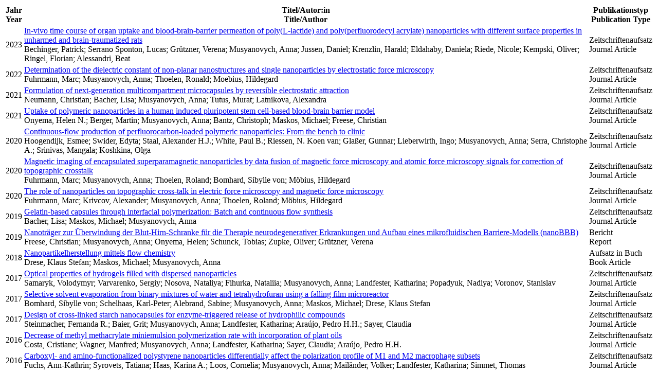

--- FILE ---
content_type: text/html; charset=utf-8
request_url: https://publica-rest.fraunhofer.de/items?person=(%22Musyanovych,%20Anna%22OR%22Musyanovych,%20A.%22)&page=0&size=100&order=date,DESC
body_size: 3239
content:
<table style="width:100%"><tbody>
<tr><th>Jahr<br>Year</th><th>Titel/Autor:in<br>Title/Author</th><th>Publikationstyp<br>Publication Type</th></tr>
<tr>
<td>2023</td>
<td><a target="_blank" href="https://publica.fraunhofer.de/handle/publica/439483">In-vivo time course of organ uptake and blood-brain-barrier permeation of poly(L-lactide) and poly(perfluorodecyl acrylate) nanoparticles with different surface properties in unharmed and brain-traumatized rats</a><br>
Bechinger, Patrick; Serrano Sponton, Lucas; Grützner, Verena; Musyanovych, Anna; Jussen, Daniel; Krenzlin, Harald; Eldahaby, Daniela; Riede, Nicole; Kempski, Oliver; Ringel, Florian; Alessandri, Beat</td>
<td>Zeitschriftenaufsatz<br>Journal Article<div style="width:80%"></div>
</td>
</tr>
<tr>
<td>2022</td>
<td><a target="_blank" href="https://publica.fraunhofer.de/handle/publica/434480">Determination of the dielectric constant of non-planar nanostructures and single nanoparticles by electrostatic force microscopy</a><br>
Fuhrmann, Marc; Musyanovych, Anna; Thoelen, Ronald; Moebius, Hildegard</td>
<td>Zeitschriftenaufsatz<br>Journal Article<div style="width:80%"></div>
</td>
</tr>
<tr>
<td>2021</td>
<td><a target="_blank" href="https://publica.fraunhofer.de/handle/publica/267553">Formulation of next-generation multicompartment microcapsules by reversible electrostatic attraction</a><br>
Neumann, Christian; Bacher, Lisa; Musyanovych, Anna; Tutus, Murat; Latnikova, Alexandra</td>
<td>Zeitschriftenaufsatz<br>Journal Article<div style="width:80%"></div>
</td>
</tr>
<tr>
<td>2021</td>
<td><a target="_blank" href="https://publica.fraunhofer.de/handle/publica/266887">Uptake of polymeric nanoparticles in a human induced pluripotent stem cell-based blood-brain barrier model</a><br>
Onyema, Helen N.; Berger, Martin; Musyanovych, Anna; Bantz, Christoph; Maskos, Michael; Freese, Christian</td>
<td>Zeitschriftenaufsatz<br>Journal Article<div style="width:80%"></div>
</td>
</tr>
<tr>
<td>2020</td>
<td><a target="_blank" href="https://publica.fraunhofer.de/handle/publica/265145">Continuous-flow production of perfluorocarbon-loaded polymeric nanoparticles: From the bench to clinic</a><br>
Hoogendijk, Esmee; Swider, Edyta; Staal, Alexander H.J.; White, Paul B.; Riessen, N. Koen van; Glaßer, Gunnar; Lieberwirth, Ingo; Musyanovych, Anna; Serra, Christophe A.; Srinivas, Mangala; Koshkina, Olga</td>
<td>Zeitschriftenaufsatz<br>Journal Article<div style="width:80%"></div>
</td>
</tr>
<tr>
<td>2020</td>
<td><a target="_blank" href="https://publica.fraunhofer.de/handle/publica/265832">Magnetic imaging of encapsulated superparamagnetic nanoparticles by data fusion of magnetic force microscopy and atomic force microscopy signals for correction of topographic crosstalk</a><br>
Fuhrmann, Marc; Musyanovych, Anna; Thoelen, Roland; Bomhard, Sibylle von; Möbius, Hildegard</td>
<td>Zeitschriftenaufsatz<br>Journal Article<div style="width:80%"></div>
</td>
</tr>
<tr>
<td>2020</td>
<td><a target="_blank" href="https://publica.fraunhofer.de/handle/publica/261443">The role of nanoparticles on topographic cross-talk in electric force microscopy and magnetic force microscopy</a><br>
Fuhrmann, Marc; Krivcov, Alexander; Musyanovych, Anna; Thoelen, Roland; Möbius, Hildegard</td>
<td>Zeitschriftenaufsatz<br>Journal Article<div style="width:80%"></div>
</td>
</tr>
<tr>
<td>2019</td>
<td><a target="_blank" href="https://publica.fraunhofer.de/handle/publica/258486">Gelatin-based capsules through interfacial polymerization: Batch and continuous flow synthesis</a><br>
Bacher, Lisa; Maskos, Michael; Musyanovych, Anna</td>
<td>Zeitschriftenaufsatz<br>Journal Article<div style="width:80%"></div>
</td>
</tr>
<tr>
<td>2019</td>
<td><a target="_blank" href="https://publica.fraunhofer.de/handle/publica/300836">Nanoträger zur Überwindung der Blut-Hirn-Schranke für die Therapie neurodegenerativer Erkrankungen und Aufbau eines mikrofluidischen Barriere-Modells (nanoBBB)</a><br>
Freese, Christian; Musyanovych, Anna; Onyema, Helen; Schunck, Tobias; Zupke, Oliver; Grützner, Verena</td>
<td>Bericht<br>Report<div style="width:80%"></div>
</td>
</tr>
<tr>
<td>2018</td>
<td><a target="_blank" href="https://publica.fraunhofer.de/handle/publica/253411">Nanopartikelherstellung mittels flow chemistry</a><br>
Drese, Klaus Stefan; Maskos, Michael; Musyanovych, Anna</td>
<td>Aufsatz in Buch<br>Book Article<div style="width:80%"></div>
</td>
</tr>
<tr>
<td>2017</td>
<td><a target="_blank" href="https://publica.fraunhofer.de/handle/publica/250938">Optical properties of hydrogels filled with dispersed nanoparticles</a><br>
Samaryk, Volodymyr; Varvarenko, Sergiy; Nosova, Nataliya; Fihurka, Nataliia; Musyanovych, Anna; Landfester, Katharina; Popadyuk, Nadiya; Voronov, Stanislav</td>
<td>Zeitschriftenaufsatz<br>Journal Article<div style="width:80%"></div>
</td>
</tr>
<tr>
<td>2017</td>
<td><a target="_blank" href="https://publica.fraunhofer.de/handle/publica/247360">Selective solvent evaporation from binary mixtures of water and tetrahydrofuran using a falling film microreactor</a><br>
Bomhard, Sibylle von; Schelhaas, Karl-Peter; Alebrand, Sabine; Musyanovych, Anna; Maskos, Michael; Drese, Klaus Stefan</td>
<td>Zeitschriftenaufsatz<br>Journal Article<div style="width:80%"></div>
</td>
</tr>
<tr>
<td>2017</td>
<td><a target="_blank" href="https://publica.fraunhofer.de/handle/publica/248768">Design of cross-linked starch nanocapsules for enzyme-triggered release of hydrophilic compounds</a><br>
Steinmacher, Fernanda R.; Baier, Grit; Musyanovych, Anna; Landfester, Katharina; Araújo, Pedro H.H.; Sayer, Claudia</td>
<td>Zeitschriftenaufsatz<br>Journal Article<div style="width:80%"></div>
</td>
</tr>
<tr>
<td>2016</td>
<td><a target="_blank" href="https://publica.fraunhofer.de/handle/publica/241762">Decrease of methyl methacrylate miniemulsion polymerization rate with incorporation of plant oils</a><br>
Costa, Cristiane; Wagner, Manfred; Musyanovych, Anna; Landfester, Katharina; Sayer, Claudia; Araújo, Pedro H.H.</td>
<td>Zeitschriftenaufsatz<br>Journal Article<div style="width:80%"></div>
</td>
</tr>
<tr>
<td>2016</td>
<td><a target="_blank" href="https://publica.fraunhofer.de/handle/publica/244124">Carboxyl- and amino-functionalized polystyrene nanoparticles differentially affect the polarization profile of M1 and M2 macrophage subsets</a><br>
Fuchs, Ann-Kathrin; Syrovets, Tatiana; Haas, Karina A.; Loos, Cornelia; Musyanovych, Anna; Mailänder, Volker; Landfester, Katharina; Simmet, Thomas</td>
<td>Zeitschriftenaufsatz<br>Journal Article<div style="width:80%"></div>
</td>
</tr>
<tr>
<td>2016</td>
<td><a target="_blank" href="https://publica.fraunhofer.de/handle/publica/247037">Welche Eigenschaften von Nanopartikeln bestimmen deren Aufnahme in Zellen?</a><br>
Schunck, Tobias; Onyema, Helen; Zupke, Oliver; Musyanovych, Anna</td>
<td>Zeitschriftenaufsatz<br>Journal Article<div style="width:80%"></div>
</td>
</tr>
<tr>
<td>2016</td>
<td><a target="_blank" href="https://publica.fraunhofer.de/handle/publica/240753">Poly(3-hydroxybutirate-co-3-hydroxyvalerate)-Polystyrene Hybrid Nanoparticles via Miniemulsion Polymerization</a><br>
Leimann, F.V.; Costa, C.; Hess Gonçalves, O.; Musyanovych, A.; Landfester, K.; Sayer, C.; Hermes de Araújo, P.H.</td>
<td>Zeitschriftenaufsatz<br>Journal Article<div style="width:80%"></div>
</td>
</tr>
<tr>
<td>2015</td>
<td><a target="_blank" href="https://publica.fraunhofer.de/handle/publica/240075">Nanoprobing the acidification process during intracellular uptake and trafficking</a><br>
Lerch, Simone; Ritz, Sandra; Bley, Karina; Messerschmidt, Claudia; Weiss, Clemens K.; Musyanovych, Anna; Landfester, Katharina; Mailänder, Volker</td>
<td>Zeitschriftenaufsatz<br>Journal Article<div style="width:80%"></div>
</td>
</tr>
<tr>
<td>2015</td>
<td><a target="_blank" href="https://publica.fraunhofer.de/handle/publica/241007">Polylactide-based nanoparticles with tailor-made functionalization</a><br>
Beer, Veronika; Koynov, Kaloian; Steffen, Werner; Landfester, Katharina; Musyanovych, Anna</td>
<td>Zeitschriftenaufsatz<br>Journal Article<div style="width:80%"></div>
</td>
</tr>
<tr>
<td>2014</td>
<td><a target="_blank" href="https://publica.fraunhofer.de/handle/publica/237885">Polymer-inorganic coatings containing nanosized sorbents selective to radionuclides.</a><br>
Bratskaya, Svetlana; Mironenko, Alexander; Koivula, Risto; Synytska, Alla; Musyanovych, Anna; Simon, Frank; Marinin, Dmitry; Göbel, Michael; Harjula, Risto; Avramenko, Valentin</td>
<td>Zeitschriftenaufsatz<br>Journal Article<div style="width:80%"></div>
</td>
</tr>
<tr>
<td>2014</td>
<td><a target="_blank" href="https://publica.fraunhofer.de/handle/publica/235192">Polymer micro- and nanocapsules as biological carriers with multifunctional properties</a><br>
Musyanovych, Anna; Landfester, Katharina</td>
<td>Zeitschriftenaufsatz<br>Journal Article<div style="width:80%"></div>
</td>
</tr>
<tr>
<td>2014</td>
<td><a target="_blank" href="https://publica.fraunhofer.de/handle/publica/237555">Polymer janus nanoparticles with two spatially segregated functionalizations</a><br>
Urban, Markus; Freisinger, Birger; Ghazy, Omayma; Staff, Roland; Landfester, Katharina; Crespy, Daniel; Musyanovych, Anna</td>
<td>Zeitschriftenaufsatz<br>Journal Article<div style="width:80%"></div>
</td>
</tr>
<tr>
<td>2013</td>
<td><a target="_blank" href="https://publica.fraunhofer.de/handle/publica/244213">Rapid formation of plasma protein corona critically affects nanoparticle pathophysiology</a><br>
Tenzer, Stefan; Docter, Dominic; Kuharev, Jörg; Musyanovych, Anna; Fetz, Verena; Hecht, Rouven; Schlenk, Florian; Fischer, Dagmar; Klytaimnistra, Kiouptsi; Reinhardt, Christoph; Landfester, Katharina; Schild, Hansjörg; Maskos, Michael; Knauer, Shirley K.; Stauber, Roland H.</td>
<td>Zeitschriftenaufsatz<br>Journal Article<div style="width:80%"></div>
</td>
</tr>
</tbody></table>
<div style="text-align:center; font-style:italic">Diese Liste ist ein Auszug aus der Publikationsplattform <a href="https://publica.fraunhofer.de" target="_blank" title="„Fraunhofer-Publica“ dokumentiert Forschungsergebnisse der Fraunhofer Gesellschaft. Die Plattform ermöglicht die kollaborative Verknüpfung forschungsrelevanter Objekte und Disseminate im Rahmen der internationalen Wissenschaftsgemeinschaft.">Fraunhofer-Publica</a><div><br><div style="text-align:center; font-style:italic">This list has been generated from the publication platform <a href="https://publica.fraunhofer.de" target="_blank" title="Fraunhofer-Publica documents the research results of the Fraunhofer-Gesellschaft. The platform enables the collaborative linking of research-relevant objects and disseminates within the international scientific community.">Fraunhofer-Publica</a></div>